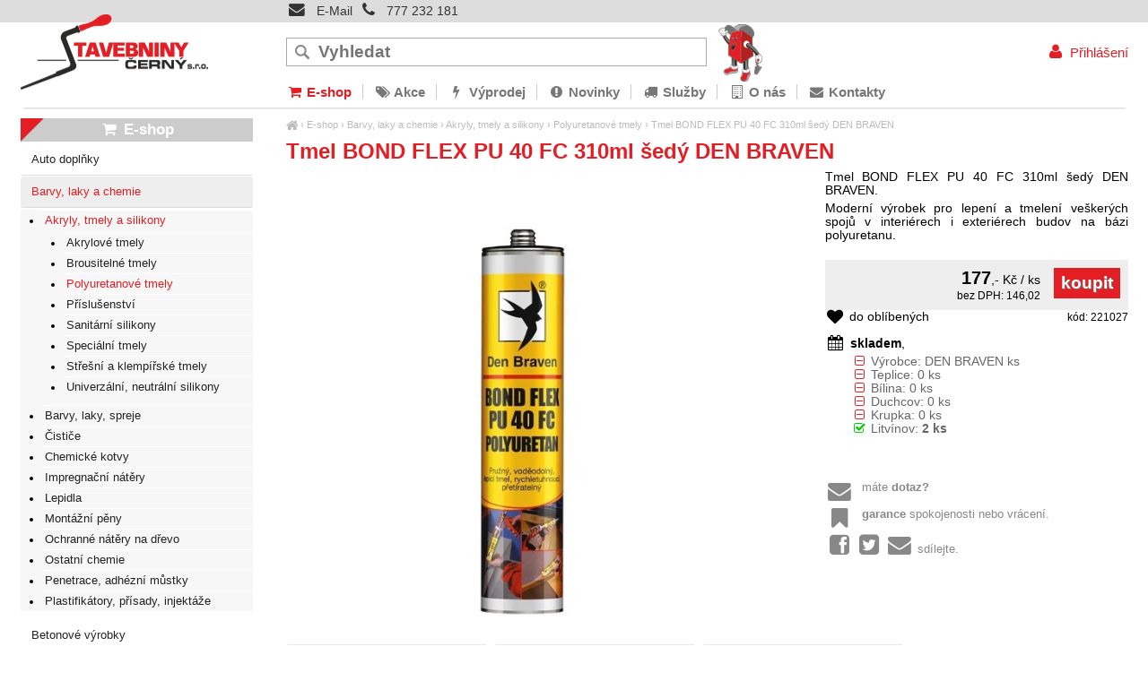

--- FILE ---
content_type: text/html; charset=UTF-8
request_url: https://stavebninycerny.cz/tmel-bond-flex-pu-40-fc-310ml-sedy-den-braven
body_size: 5787
content:
<!DOCTYPE html><html lang=cs><head><meta charset='utf-8'><title>Tmel BOND FLEX PU 40 FC 310ml šedý DEN BRAVEN - Barvy, laky a chemie Akryly, tmely a silikony Polyuretanové tmely | Stavebniny Černý</title><meta name='keywords' content='tmel, bond, flex, pu'><meta name='description' content='Tmel BOND FLEX PU 40 FC 310ml šedý DEN BRAVEN - Moderní výrobek pro lepení a tmelení veškerých spojů v interiérech i exteriérech budov'><meta name='author' content='Insion.cz'><meta name='robots' content='index, follow'><meta name='viewport' content='width=device-width,initial-scale=1'><link href='/style.68212.css' rel='stylesheet'><meta property='og:description' content='Tmel BOND FLEX PU 40 FC 310ml šedý DEN BRAVEN - Moderní výrobek pro lepení a tmelení veškerých spojů v interiérech i exteriérech budov'><meta property='og:title' content='Tmel BOND FLEX PU 40 FC 310ml šedý DEN BRAVEN - Barvy, laky a chemie Akryly, tmely a silikony Polyuretanové tmely'><meta property='og:url' content='https://stavebninycerny.cz/tmel-bond-flex-pu-40-fc-310ml-sedy-den-braven'><meta property='og:type' content='product'><meta property='og:image' content='https://stavebninycerny.cz/files/p/2458/bond-flex.jpg'><meta property='og:image:width' content='400'><meta property='og:image:height' content='400'><link href='/favicon.ico' rel='shortcut icon' type='image/x-icon'></head><body><div id=main><div id=cont><div id=path><a href='/' title='Stavebniny Černý, staviva, doprava stavebnin'><em class='fa fa-home fa-lg'> </em></a> › <a href='/e-shop' title='E-shop E-shop - stavebiny'>E-shop</a> › <a href='/barvy-laky-chemie' title='Barvy, laky a chemie Barvy, laky a chemie'>Barvy, laky a chemie</a> › <a href='/barvy-laky-chemie-akryly-tmely-silikony' title='Barvy, laky a chemie Akryly, tmely a silikony Akryly, tmely a silikony'>Akryly, tmely a silikony</a> › <a href='/barvy-laky-chemie-akryly-tmely-silikony-polyuretanove-tmely' title='Barvy, laky a chemie Akryly, tmely a silikony Polyuretanové tmely Polyuretanové tmely'>Polyuretanové tmely</a> › <a class=cg href='/tmel-bond-flex-pu-40-fc-310ml-sedy-den-braven' title='Tmel BOND FLEX PU 40 FC 310ml šedý DEN BRAVEN - Barvy, laky a chemie Akryly, tmely a silikony Polyuretanové tmely'>Tmel BOND FLEX PU 40 FC 310ml šedý DEN BRAVEN </a></div><h1>Tmel BOND FLEX PU 40 FC 310ml šedý DEN BRAVEN </h1><img src='/files/p/2458/bond-flex.jpg' title='Tmel BOND FLEX PU 40 FC 310ml šedý DEN BRAVEN' alt='Tmel BOND FLEX PU 40 FC 310ml šedý DEN BRAVEN - Barvy, laky a chemie Akryly, tmely a silikony Polyuretanové tmely' width='400' height='400' id=im><div class=dt><p>Tmel BOND FLEX PU 40 FC 310ml šedý DEN BRAVEN.</p><p>Moderní výrobek pro lepení a tmelení veškerých spojů v interiérech i exteriérech budov na bázi polyuretanu.</p> <br><div class=ar><input type=button value=koupit class='butt frml' id='i2458v1'><var>177</var>,- Kč / ks<br><small>bez DPH: 146,02</small></div><span class=fr><small class=ar>kód: 221027</small></span><div class=hand id=fav data-f='2458'><em class='fa fa-heart fa-lg fa-fw'></em><span> do oblíbených</span></div><br><p><em class='fa fa-calendar fa-lg fa-fw pull-left'></em><span class=b>skladem</span>, </p><div id=pob><em class="fa fa-minus-square-o red fa-fw"></em> Výrobce: DEN BRAVEN ks<br><em class="fa fa-minus-square-o red fa-fw"></em> Teplice: 0 ks<br><em class="fa fa-minus-square-o red fa-fw"></em> Bílina: 0 ks<br><em class="fa fa-minus-square-o red fa-fw"></em> Duchcov: 0 ks<br><em class="fa fa-minus-square-o red fa-fw"></em> Krupka: 0 ks<br><em class="fa fa-check-square-o green fa-fw"></em> Litvínov: <strong>2 ks</strong><br></div><br><div id=transp><br><div class='hand que'><em class='fa fa-envelope fa-fw pull-left fa-2x'></em> máte <strong>dotaz? </strong></div><br><div><pre class="fa fa-bookmark fa-fw pull-left fa-2x"></pre><strong>garance </strong>spokojenosti nebo vrácení.</div><br><div class="hand sl"><pre class="fa fa-facebook-square fa-fw fa-2x"></pre><pre class="fa fa-twitter-square fa-fw fa-2x"></pre><pre class="fa fa-envelope fa-fw fa-2x"></pre> sdílejte.</div><br></div></div><br class=cb><div class=gal><a title='' href="javascript:ShowFoto('/files/p/2458/Tmel-BOND-FLEX-PU-40-FC-310ml-sedy-02.jpg');"><img src='/files/p/2458/._Tmel-BOND-FLEX-PU-40-FC-310ml-sedy-02.jpg' alt=''></a><a title='' href="javascript:ShowFoto('/files/p/2458/Tmel-BOND-FLEX-PU-40-FC-310ml-sedy-03.jpg');"><img src='/files/p/2458/._Tmel-BOND-FLEX-PU-40-FC-310ml-sedy-03.jpg' alt=''></a><a title='' href="javascript:ShowFoto('/files/p/2458/Tmel-BOND-FLEX-PU-40-FC-310ml-sedy-04.jpg');"><img src='/files/p/2458/._Tmel-BOND-FLEX-PU-40-FC-310ml-sedy-04.jpg' alt=''></a></div><br class=cb><h2>Barvy, laky a chemie Akryly, tmely a silikony Polyuretanové tmely » Tmel BOND FLEX PU 40 FC 310ml šedý DEN BRAVEN</h2><ul style="line-height: 17.68px; font-size: 13.6px;"><li>BOND FLEX PU 40 FC polyuretan</li><li>moderní výrobek pro lepení a tmelení veškerých spojů v interiérech i exteriérech budov na bázi polyuretanu</li><li>uplatnění mezi zedníky, klempíři, pokrývači, mechaniky, elektromontéry i zámečníky</li><li>vysoce trvanlivý, vodotěsný a mrazuvzdorný. Odolný vůči UV záření a povětrnosti</li><li>po vytvrzení přetíratelný</li></ul><ul style="line-height: 17.68px; font-size: 13.6px;"><li>obal: kartuše</li><li>obsah: 300 ml</li><li>barva: šedá</li></ul><br><p style="line-height: 15.64px; font-size: 13.6px;"><strong style="font-size: 13.6px;">Charakteristika:</strong></p><ul style="line-height: 17.68px; font-size: 13.6px;"><li>vodotěsný, mrazuvzdorný</li><li>přetíratelný, rychleschnoucí</li><li>odolný vůči UV záření a povětrnosti</li><li>vysoká přilnavost ke stavebním materiálům</li><li>tmelí a lepí v jednom pracovním kroku</li><li>dlouhodobě odolný mořské a vápenné vodě, slabým kyselinám, louhům a čističům</li><li>krátkodobě odolný benzínu, naftě, minerálním, rostlinným a živočišným olejům</li></ul><br><p style="line-height: 15.64px; font-size: 13.6px;"><strong style="font-size: 13.6px;">Použití:</strong></p><ul style="line-height: 17.68px; font-size: 13.6px;"><li>údržba, opravy, výstavba, montáže</li><li>lepení parapetů, prahů, schodišťových stupňů, klempířských prvků, prvků fasád, nábytku</li><li>lepení obkladů na stěny a ocelové konstrukce</li><li>na beton, kámen, zdivo, dřevo, kovy, sklo a vybrané typy plastů</li></ul><br><h3>Upřesnění parametrů pro Tmel BOND FLEX PU 40 FC 310ml šedý DEN BRAVEN</h3><div class='bl prdt'><p>Výrobce: <strong>DEN BRAVEN</strong></p></div><br class=cb><a href='/barvy-laky-chemie-akryly-tmely-silikony-polyuretanove-tmely' class=fr title='Barvy, laky a chemie Akryly, tmely a silikony Polyuretanové tmely Stavebniny Černý'><em class='fa fa-chevron-circle-left fa-lg'></em> přejít na Barvy, laky a chemie Akryly, tmely a silikony Polyuretanové tmely </a><br><hr><h3>Tmel BOND FLEX PU 40 FC 310ml šedý DEN BRAVEN </h3><p>...také Vás může u <em>Tmel BOND FLEX PU 40 FC 310ml šedý DEN BRAVEN</em> zajímat:</p><div class=it><div class=in><a href='/tmel-bond-flex-pu-40-fc-310ml-bily-den-braven' title='Tmel BOND FLEX PU 40 FC 310ml bílý DEN BRAVEN - Barvy, laky a chemie Akryly, tmely a silikony Polyuretanové tmely'><img loading=lazy src='/files/p/413/._bond-flex.jpg' alt='Tmel BOND FLEX PU 40 FC 310ml bílý DEN BRAVEN'><h2>Tmel BOND FLEX PU 40 FC 310ml bílý DEN BRAVEN</h2></a><p>Moderní výrobek pro lepení a tmelení veškerých spojů v interiérech i exteriérech budov na bázi polyuretanu.</p></div><p class=add> </p><input type=button value=koupit class=butt id='i413v1'><div class=pr><var>177</var>,- Kč / <br>bez DPH: 146,02</div></div><div class=it><div class=in><a href='/tmel-polyuretanovy-pu-50-fc-300ml-cerny-den-braven' title='Tmel polyuretanový PU 50 FC 300ml černý DEN BRAVEN - Barvy, laky a chemie Akryly, tmely a silikony Polyuretanové tmely'><img loading=lazy src='/files/p/10829/._tmelcerny.jpg' alt='Tmel polyuretanový PU 50 FC 300ml černý DEN BRAVEN'><h2>Tmel polyuretanový PU 50 FC 300ml černý DEN BRAVEN</h2></a></div><p class=add> </p><input type=button value=koupit class=butt id='i10829v1'><div class=pr><var>153</var>,- Kč / <br>bez DPH: 126,15</div></div><div class=it><div class=in><a href='/tmel-polyuretanovy-pu-50-fc-300ml-bily-den-braven' title='Tmel polyuretanový PU 50 FC 300ml bílý DEN BRAVEN - Barvy, laky a chemie Akryly, tmely a silikony Polyuretanové tmely'><img loading=lazy src='/files/p/2699/._pu50.jpg' alt='Tmel polyuretanový PU 50 FC 300ml bílý DEN BRAVEN'><h2>Tmel polyuretanový PU 50 FC 300ml bílý DEN BRAVEN</h2></a><p>Polyuretanový tmel pro lepení a tmelení ve stavebnictví a v průmyslu.</p></div><p class=add> </p><input type=button value=koupit class=butt id='i2699v1'><div class=pr><var>153</var>,- Kč / <br>bez DPH: 126,15</div></div><div class=it><div class=in><a href='/tmel-polyuretanovy-pu-50-fc-300ml-sedy-den-braven' title='Tmel polyuretanový PU 50 FC 300ml šedý DEN BRAVEN - Barvy, laky a chemie Akryly, tmely a silikony Polyuretanové tmely'><img loading=lazy src='/files/p/10824/._pu.jpg' alt='Tmel polyuretanový PU 50 FC 300ml šedý DEN BRAVEN'><h2>Tmel polyuretanový PU 50 FC 300ml šedý DEN BRAVEN</h2></a></div><p class=add> </p><input type=button value=koupit class=butt id='i10824v1'><div class=pr><var>153</var>,- Kč / <br>bez DPH: 126,15</div></div><div class=it><div class=in><a href='/tmel-klempirsky-red-line-300ml-sedy-profi-den-braven' title='Tmel klempířský RED LINE 300ml šedý PROFI DEN BRAVEN - Barvy, laky a chemie Akryly, tmely a silikony Střešní a klempířské tmely'><img loading=lazy src='/files/p/809/._profi-klempirsky.jpg' alt='Tmel klempířský RED LINE 300ml šedý PROFI DEN BRAVEN'><h2>Tmel klempířský RED LINE 300ml šedý PROFI DEN BRAVEN</h2></a><p>Tmel na bázi polyuretanu pro náročnější aplikace při tmelení nebo lepení klempířských prvků.</p></div><p class=add> </p><input type=button value=koupit class=butt id='i809v1'><div class=pr><var>205</var>,- Kč / <br>bez DPH: 169,80</div></div><div class=it><div class=in><a href='/tmel-akrylovy-na-sadrokartony-310ml-bily-den-braven' title='Tmel akrylový na sádrokartony 310ml bílý DEN BRAVEN - Barvy, laky a chemie Akryly, tmely a silikony Akrylové tmely'><img loading=lazy src='/files/p/1883/._akrylovy-tmel-na-sadrokarton.jpg' alt='Tmel akrylový na sádrokartony 310ml bílý DEN BRAVEN'><h2>Tmel akrylový na sádrokartony 310ml bílý DEN BRAVEN</h2></a><p>Jednosložkový spárovací tmel na bázi speciálních akrylů.</p></div><p class=add> </p><input type=button value=koupit class=butt id='i1883v1'><div class=pr><var>70</var>,- Kč / <br>bez DPH: 58,00</div></div><div class=it><div class=in><a href='/tmel-akrylovy-expres-280ml-bily-den-braven' title='Tmel akrylový EXPRES 280ml bílý DEN BRAVEN - Barvy, laky a chemie Akryly, tmely a silikony Akrylové tmely'><img loading=lazy src='/files/p/13278/._expres.jpg' alt='Tmel akrylový EXPRES 280ml bílý DEN BRAVEN'><h2>Tmel akrylový EXPRES 280ml bílý DEN BRAVEN</h2></a></div><p class=add> </p><input type=button value=koupit class=butt id='i13278v1'><div class=pr><var>82</var>,- Kč / <br>bez DPH: 67,43</div></div><div class=it><div class=in><a href='/tmel-parketovy-310ml-dub-den-braven' title='Tmel parketový 310ml dub DEN BRAVEN - Barvy, laky a chemie Akryly, tmely a silikony Speciální tmely'><img loading=lazy src='/files/p/1586/._dub.jpg' alt='Tmel parketový 310ml dub DEN BRAVEN'><h2>Tmel parketový 310ml dub DEN BRAVEN</h2></a><p>Parketový tmel pro interiéry.</p></div><p class=add> </p><input type=button value=koupit class=butt id='i1586v1'><div class=pr><var>77</var>,- Kč / <br>bez DPH: 63,66</div></div><br class=cb></div><div id=l><h2><a href='/e-shop' title='E-shop E-shop - stavebiny'><em class='fa fa-shopping-cart fa-fw' title='E-shop E-shop - stavebiny'></em> E-shop</a></h2><ul class=m><li><a title='Auto doplňky čističe, kanystry, kapaliny, klíče, kompresory, laky, měřiče, ostřikovače, pojistky, žárovky' href='/auto-doplnky'>Auto doplňky</a><li><a title='Barvy, laky a chemie Barvy, laky a chemie' href='/barvy-laky-chemie' class='mark'>Barvy, laky a chemie</a><ul><li><a title='Barvy, laky a chemie Akryly, tmely a silikony Akryly, tmely a silikony' href='/barvy-laky-chemie-akryly-tmely-silikony' class='mark'>Akryly, tmely a silikony</a><ul><li><a title='Akryly, tmely a silikony Akrylové tmely Akrylové tmely' href='/barvy-laky-chemie-akryly-tmely-silikony-akrylove-tmely'>Akrylové tmely</a><li><a title='Akryly, tmely a silikony Brousitelné tmely Brousitelné tmely' href='/barvy-laky-chemie-akryly-tmely-silikony-brousitelne-tmely'>Brousitelné tmely</a><li><a title='Akryly, tmely a silikony Polyuretanové tmely Polyuretanové tmely' href='/barvy-laky-chemie-akryly-tmely-silikony-polyuretanove-tmely' class='mark'>Polyuretanové tmely</a><li><a title='Akryly, tmely a silikony Příslušenství Příslušenství,špičky' href='/barvy-laky-chemie-akryly-tmely-silikony-prislusenstvi'>Příslušenství</a><li><a title='Akryly, tmely a silikony Sanitární silikony Sanitární silikony, neutrální, bahama, bílý, transparentní, hnědý' href='/barvy-laky-chemie-akryly-tmely-silikony-sanitarni-silikony'>Sanitární silikony</a><li><a title='Akryly, tmely a silikony Speciální tmely Speciální tmely, kamnářský klempířský,parketový, brousitelný, sklenářský' href='/barvy-laky-chemie-akryly-tmely-silikony-specialni-tmely'>Speciální tmely</a><li><a title='Akryly, tmely a silikony Střešní a klempířské tmely Střešní a klempířské tmely, kaučukový, bitumenový' href='/barvy-laky-chemie-akryly-tmely-silikony-stresni-klempirske-tmely'>Střešní a klempířské tmely</a><li><a title='Akryly, tmely a silikony Univerzální, neutrální silikony UUniverzální, neutrální silikony,, těsnící' href='/barvy-laky-chemie-akryly-tmely-silikony-univerzalni-neutralni-silikony'>Univerzální, neutrální silikony</a></ul><li><a title='Barvy, laky a chemie Barvy, laky, spreje Barvy, laky, spreje, latexové, malířské, fasádní, interiérové, bílé, tónované, beton, ředidla, maziva, značkovací' href='/barvy-laky-chemie-barvy-laky-spreje'>Barvy, laky, spreje</a><li><a title='Barvy, laky a chemie Čističe Čističe, chemická čistidla, proti plísni, pur pěny' href='/barvy-laky-chemie-cistice'>Čističe</a><li><a title='Barvy, laky a chemie Chemické kotvy Chemické kotvy, špičky, hmoždinka, tekutá,' href='/barvy-laky-chemie-chemicke-kotvy'>Chemické kotvy</a><li><a title='Barvy, laky a chemie Impregnační nátěry Impregnační nátěry, prostředek, impregnace, beton, dlažbu, mokrým efektem' href='/barvy-laky-chemie-impregnacni-natery'>Impregnační nátěry</a><li><a title='Barvy, laky a chemie Lepidla Lepidla, disperzní, polymeru, na dřevo, na obklady, na polystyren, vteřinové' href='/barvy-laky-chemie-lepidla'>Lepidla</a><li><a title='Barvy, laky a chemie Montážní pěny Montážní pěny, čistič pur, pistolové, lepící, nízkoexpanzivní, zdící, trubičkové, univerzální,' href='/barvy-laky-chemie-montazni-peny'>Montážní pěny</a><li><a title='Barvy, laky a chemie Ochranné nátěry na dřevo Ochranné nátěry na dřevo, nátěr, dřevosan, optimal, dřevo' href='/barvy-laky-chemie-ochranne-natery-na-drevo'>Ochranné nátěry na dřevo</a><li><a title='Barvy, laky a chemie Ostatní chemie Ostatní chemie, politura na kovy, bez broušení, natírání, odrezovač' href='/barvy-laky-chemie-ostatni-chemie'>Ostatní chemie</a><li><a title='Barvy, laky a chemie Penetrace, adhézní můstky Penetrace, adhézní můstky, kotvící nátěr, drsoň, gisogrund, penetrační' href='/barvy-laky-chemie-penetrace-adhezni-mustky'>Penetrace, adhézní můstky</a><li><a title='Barvy, laky a chemie Plastifikátory, přísady, injektáže Plastifikátory, přísady, injektáže' href='/barvy-laky-chemie-plastifikatory-prisady-injektaze'>Plastifikátory, přísady, injektáže</a></ul><li><a title='Betonové výrobky Betonové výrobky,Květináče,Lemy,Obrubníky,Silniční, zahradní, palisády, stříšky,svahové, šlapáky, dlažby,ploty' href='/betonove-vyrobky'>Betonové výrobky</a><li><a title='Doplňky pro domácnost Doplňky pro domácnost' href='/doplnky-pro-domacnost'>Doplňky pro domácnost</a><li><a title='Elektroinstalace Elektroinstalace' href='/elektroinstalace'>Elektroinstalace</a><li><a title='Hrubá stavba Hrubá stavba' href='/hruba-stavba'>Hrubá stavba</a><li><a title='Nářadí E-shop - stavebiny' href='/naradi'>Nářadí</a><li><a title='Obklady a dlažby E-shop - stavebiny' href='/obklady-dlazby'>Obklady a dlažby</a><li><a title='Odvětrávání E-shop - stavebiny' href='/odvetravani'>Odvětrávání</a><li><a title='Ochranné pomůcky, rukavice, oděvy E-shop - stavebiny' href='/ochranne-pomucky-rukavice-odevy'>Ochranné pomůcky, rukavice, oděvy</a><li><a title='Palivo brikety, pelety, uhlí, ruf, dřevo, palivové, třísky' href='/palivo'>Palivo</a><li><a title='Plovoucí podlahy plovoucí, podlaha, lišty, podlahy, rohy, koncovky, spojky, KP40, levá, pravá, modřín, bříza, dub' href='/plovouci-podlahy'>Plovoucí podlahy</a><li><a title='Řezivo E-shop - stavebiny' href='/rezivo'>Řezivo</a><li><a title='Sanita E-shop - stavebiny' href='/sanita'>Sanita</a><li><a title='Spojovací materiály E-shop - stavebiny' href='/spojovaci-materialy'>Spojovací materiály</a><li><a title='Stavební výplně E-shop - stavebiny' href='/stavebni-vyplne'>Stavební výplně</a><li><a title='Střechy E-shop - stavebiny' href='/strechy'>Střechy</a><li><a title='Suchá stavba E-shop - stavebiny' href='/sucha-stavba'>Suchá stavba</a><li><a title='Suché směsi E-shop - stavebiny' href='/suche-smesi'>Suché směsi</a><li><a title='Sypké materiály E-shop - stavebiny' href='/sypke-materialy'>Sypké materiály</a><li><a title='Topení E-shop - stavebiny' href='/topeni'>Topení</a><li><a title='Výprodejové zboží E-shop - stavebiny' href='/vyprodejove-zbozi'>Výprodejové zboží</a><li><a title='Zahrada E-shop - stavebiny' href='/zahrada'>Zahrada</a><li><a title='Zateplení, izolace E-shop - stavebiny' href='/zatepleni-izolace'>Zateplení, izolace</a><li><a title='Zima hrablo, sekáč, led, sůl, škrabka' href='/zima'>Zima</a></ul></div><br class=cb></div><div id=otop><div id=top><input type=text id=ms onKeyUp="fm('/vyhledat',this)" placeholder='Vyhledat'><img id=cih src='/gfx/cihlacekcely.png' alt=''><div id=m><a title='E-shop E-shop - stavebiny' href='/e-shop' class='mark'><em class='fa fa-shopping-cart fa-fw' title='E-shop E-shop - stavebiny'></em> E-shop</a><a title='Akce' href='/akce'><em class='fa fa-tags fa-fw' title='Akce'></em> Akce</a><a title='Výprodej' href='https://stavebninycerny.cz/vyprodejove-zbozi'><em class='fa fa-flash fa-fw' title='Výprodej'></em> Výprodej</a><a title='Novinky' href='/novinky'><em class='fa fa-exclamation-circle fa-fw' title='Novinky'></em> Novinky</a><a title='Služby autodoprava stavebniny černý, bazar stavebniny černý, plastová okna a dveře, půjčovna nářadí, míchací centrum' href='/sluzby'><em class='fa fa-truck fa-fw' title='Služby autodoprava stavebniny černý, bazar stavebniny černý, plastová okna a dveře, půjčovna nářadí, míchací centrum'></em> Služby</a><a title='O nás' href='/o-nas'><em class='fa fa-building-o fa-fw' title='O nás'></em> O nás</a><a title='Kontakty stavebniny cerny kontakty, Teplice, Litvínov, Krupka, Duchcov, Bílina, infolinka, bazar stavebního materiálu, doprava, autodoprava' href='/kontakty'><em class='fa fa-envelope fa-fw' title='Kontakty stavebniny cerny kontakty, Teplice, Litvínov, Krupka, Duchcov, Bílina, infolinka, bazar stavebního materiálu, doprava, autodoprava'></em> Kontakty</a></div><div class=dn id='m0kontakty'><ul><li><a href="/provozovna-teplice-643">Teplice</a></li><li><a href="/provozovna-bilina-645">Bílina</a></li><li><a href="/provozovna-duchcov-646">Duchcov</a></li><li><a href="/provozovna-litvinov-647">Litvínov</a></li><li><a href="/provozovna-krupka-648">Krupka</a></li></ul></div><div id=link data-l='barvy-laky-chemie-akryly-tmely-silikony-polyuretanove-tmely'></div><div id=tt><a href="/kontakty"><em class="fa fa-envelope"> </em> E-Mail</a> &nbsp;<em class="fa fa-phone"> </em> <a href="tel:+420777232181">777 232 181</a> </div><div id=opt><a href='/prihlaseni'><em class='fa fa-user fa-fw' title='Přihlášení'></em> Přihlášení</a></div></div></div><div id=ou><div id=u><div class=flmr><p class="fa fa-star-o fa-2x"><span>Ověřeno zákazníky </span></p><ul><li>Super obchod, skvělá komunikace.</li><li>Rozumná cena.</li><li>Rychlost, perfektní zabalení, doporučuji.</li></ul></div><div class=flmr><p class="fa fa-thumbs-o-up fa-2x"><span>Pro přátele</span></p><ul><li><a href="https://www.facebook.com/stavebninycerny" title="Facebook">Facebook</a></li><li><a class="sl" href="javascript:;">Sdílet stránku</a></li><li><a href="/akce-707">Akce</a></li><li><a href="/o-spolecnosti">O nás</a></li></ul></div><div class=flmr><p class="fa fa-info-circle fa-2x"><span>Objednávky</span></p><ul><li><em class="fa fa-phone-square fa-fw"> </em><a href="tel:+420777232181">777 232 181</a></li><li><a href="javascript:;" onclick="ad('/modules/question.php')"><em class="fa fa-envelope fa-fw"> </em>dotaz</a></li><li><a href="/kontakty"><em class="fa fa-user fa-fw"> </em>kontakty</a></li></ul></div><div class=flmr><p class="fa fa-home fa-2x"><span>Pobočky </span></p><ul><li><a href="/provozovna-teplice">Teplice</a></li><li><a href="/provozovna-bilina">Bílina</a></li><li><a href="/provozovna-duchcov">Duchcov</a></li><li><a href="/provozovna-litvinov">Litvínov</a></li><li><a href="/provozovna-krupka">Krupka</a></li></ul></div><br class=cb><br><div class=flmr><p><img alt="" height="66" src="/files/-X/T/platba-kartou.png" width="218"></p><p class=ac><strong>Na všech našich pobočkách je možná</strong></p><p class=ac><strong>PLATBA KARTOU.</strong></p></div><div class="bl"> <a href="https://www.sphere.cz/"><img alt="Sphere" src="https://ad.efin.eu/sphere_card_180x77px.png" style="font-size: 13.6px; text-align: left;"></a> <a href="https://www.carte.cz/"><img alt="CARTE" src="https://ad.efin.eu/carte_101x77px.png" style="font-size: 13.6px; text-align: left;"></a></div><br><br type="_moz"> <a href='https://insion.cz' id=c>© 2026 Insion </a></div></div><div id=vis><p>Navštívené:</p><div class=vis><a href='/tmel-bond-flex-pu-40-fc-310ml-sedy-den-braven'><img src='/files/p/2458/bond-flex.jpg' alt='Tmel BOND FLEX PU 40 FC 310ml šedý DEN BRAVEN ' title='Tmel BOND FLEX PU 40 FC 310ml šedý DEN BRAVEN '><span>Tmel BOND FLEX PU 40 FC 310ml šedý DEN BRAVEN </span></a></div></div><script src='/js.68212.js'></script><script>dataLayer=window.dataLayer || [];var google_tag_params={'ecomm_pagetype':'product','ecomm_pcat':'Polyuretanové tmely','ecomm_prodid':'2458','ecomm_totalvalue':'177','ecomm_pname':'Tmel BOND FLEX PU 40 FC 310ml šedý DEN BRAVEN'};dataLayer.push({'event':'remarketingTriggered','google_tag_params': window.google_tag_params});</script><script src='/jsp.8903.js' async></script></body></html>

--- FILE ---
content_type: application/javascript
request_url: https://stavebninycerny.cz/jsp.8903.js
body_size: 1052
content:
$('.al .butt').next().hide();
$('.al .butt').click(function(){$(this).next().slideToggle();});

var target;
(function($){
$.fn.imageLens=function(){
	if (($(this).width()+20)>$(window).width()) return '';
	return this.each(function(){
	obj=$(this);
	var offset=$(this).offset();
	var imageSrc=$(this).attr("src");
	rat=2;
	ow=obj.width();
	target=$("<div class='hand dn' id=lens style='background:url("+imageSrc+") 0 0 no-repeat;background-size:"+(rat*ow)+"px "+(rat*obj.height())+"px;width:"+(ow/2.4)+"px;height:"+(ow/2.4)+"px;border-radius:100%;border:2px solid #ccc;position:absolute;'></div>").appendTo($("body"));
	target.click(function(e){ 
		if (imageSrc.indexOf('/p/')>0) ShowFoto(imageSrc);
		else ShowFoto(imageSrc,1);
		target.hide();return false;
	})

	target.mousemove(setPosition);
	$(this).mousemove(setPosition);

	function setPosition(e) {
		var leftPos=parseInt(e.pageX-offset.left);
		var topPos=parseInt(e.pageY-offset.top);

		if(leftPos<0 || topPos<0 || leftPos>ow || topPos>obj.height()){target.hide();}
		else{
			target.show();
			leftPos=String(((e.pageX-offset.left)*rat-target.width()/2)*(-1));
			topPos=String(((e.pageY-offset.top)*rat-target.height()/2)*(-1));
			target.css({backgroundPosition:leftPos+'px '+topPos+'px'});
			leftPos=String(e.pageX-target.width()/2);
			topPos=String(e.pageY-target.height()/2);
			target.css({left:leftPos+'px',top:topPos+'px'});
		}
	}
	});
};
})(jQuery);

$("#fav").unbind().click(function(){swc($(this).attr('data-f'))})

function detim(){$('#lens').remove();$("#im").imageLens();}
 
$(window).resize(function(){detim()});
$(window).on("load",function(){detim()});

function swc(key){
	var kv=document.cookie.match('(^|;) ?' + 'fav' + '=([^;]*)(;|$)');
	kv=kv?kv[2]:'';
	$('#fav span').html(' do oblíbených');
	if (kv && kv.indexOf(key+'-')>=0){
		kv=kv.replace(new RegExp(key+'-','g'),'');
		sc('fav',kv);
		$('#fav span').html(' do oblíbených');
		$('#fav').removeClass('red');
	}
	else{
		sc('fav',kv+key+'-');
		$('#fav span').html(' odebrat z oblíbených');
		$('#fav').addClass('red');
		fav();
	}
}

function fav(){
	var tog=$('#m .fa-heart');
	if (tog.length=='') tog=$('#tt .fa-heart');
	if (tog.length=='') tog=$('#tt .fa-heart-o');
	if (tog.length=='') tog=$('#m .fa-heart');
	if (tog.length=='') tog=$('#m .fa-heart-o');
	if (tog.length=='') tog=$('.br .fa-heart');
	if (tog.length=='') tog=$('.br .fa-heart-o');
	if (tog.length=='') tog=$('a[href=\'/oblibene\']');
	var imgd=$('#fav');
	if (tog.length!='' && imgd){
		var imgc=imgd.clone()
		.offset({top: imgd.offset().top,left: imgd.offset().left})
		.css({'position':'absolute','z-index':200})
		.appendTo($('body'))
		.animate({'top':tog.offset().top,'left':tog.offset().left},900);
		imgc.hide(300);
	}
}

$(document).ready(function(){
	key=$('#fav').attr('data-f');
	var kv=document.cookie.match('(^|;) ?' + 'fav' + '=([^;]*)(;|$)');
	if (kv && kv[2].indexOf(key+'-')>=0){
		$('#fav span').html(' odebrat z oblíbených');
		$('#fav').addClass('red');
		fav();
	};
});